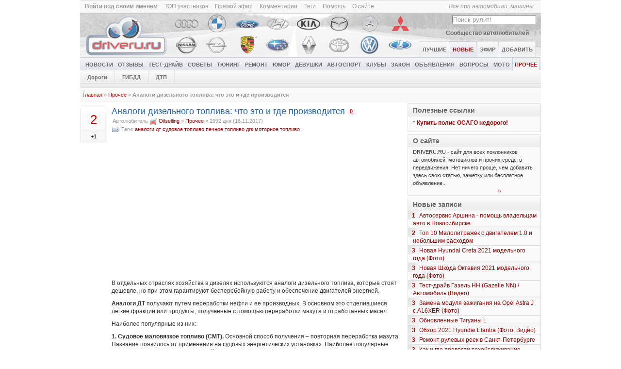

--- FILE ---
content_type: text/html; charset=UTF-8
request_url: http://driveru.ru/story/8761
body_size: 10822
content:



<!DOCTYPE html PUBLIC "-//W3C//DTD XHTML 1.0 Transitional//EN" "http://www.w3.org/TR/xhtml1/DTD/xhtml1-transitional.dtd">
<html xmlns="http://www.w3.org/1999/xhtml" xml:lang="ru" lang="ru">

<head>
	<meta http-equiv="Content-Type" content="text/html; charset=UTF-8" />
	<meta name="viewport" content="width=device-width, initial-scale=1">

	



	<title>≡ Аналоги дизельного топлива: что это и где производится • DRIVERU.RU / Пост - Всё про автомобили, машины</title>




	<meta name="description" content='Что такое аналоги дизельного топлива, какими они бывают, где применяются и где производятся.' />


	<meta name="keywords" content='аналоги дт, судовое топливо, печное топливо, дгк, моторное топливо, автомобили, машины, мотоциклы' />

	<meta name="language" content="ru-RU" />


	<meta name="yandex-verification" content="e8256c4e09910d1e" />
	
	<link rel="stylesheet" type="text/css" href="/templates/yget/css/main4.css" media="screen" />
	<link rel="stylesheet" type="text/css" href="/templates/yget/css/responsive1.css" media="screen" /> 
	
	<!--[if lte IE 6]>
		<script async src="/js/jspath.php" type="text/javascript"></script>

		<link rel="stylesheet" type="text/css" href="/templates/yget/css/ie6.css" media="screen" />

		<script type="text/javascript">
			if (typeof blankImg == 'undefined') var blankImg = my_pligg_base + '/templates/yget/images/blank.gif';
		</script>

		<style type="text/css" media="screen">
			body {behavior:url(/templates/yget/css/iehfix.htc); }
			img {behavior:url(/templates/yget/css/iepngfix.htc); }
		</style>	
	<![endif]-->

		
	<link rel="stylesheet" type="text/css" href="/modules/messaging/messaging.css" media="screen" />
	<script src="/modules/scriptaculous/js/prototype.js" type="text/javascript"></script>
			<script src="/modules/scriptaculous/js/scriptaculous.js" type="text/javascript"></script>
			<script src="/modules/scriptaculous/js/effects.js" type="text/javascript"></script>
			
	
	
	
	<link rel="stylesheet" href="/modules/lightbox/css/leightbox_screen.css" media="screen,projection" type="text/css" />
	<script async type="text/javascript" src="/modules/lightbox/js/lightbox.js"></script>
		
	

	<link rel="alternate" type="application/rss+xml" title="RSS 2.0" href="http://driveru.ru/rss.php"/>

	
	
</head>

<body>

	<div id="wrap">

		<div id="header">
			



<!-- div id="AdTopPlace" style="display:none;">

	<div id="ad_place_ban150_0"></div>
	<div id="ad_place_ban150_1"></div>
	<div id="ad_place_ban150_2"></div>
	<div id="ad_place_ban150_3"></div>
	<div id="ad_place_ban150_4"></div>
	<div id="ad_place_ban150_5"></div>

</div -->

<div class="clear"></div>

<div id="headbar">

	<ul>

		
			<div class="headbar_site_desc">
				<a href="/"><i>Всё про автомобили, машины</i></a>
			</div>
		
			<a href="/login.php?return=/story/8761"><b>Войти под своим именем</b></a>

			&nbsp; <a href="/topusers">ТОП участников</a>

			&nbsp; <a href="/live">Прямой эфир</a>

			&nbsp; <a href="/comments">Комментарии</a>

			&nbsp; <a href="/tagcloud">Теги</a>

			&nbsp; <a href="/help">Помощь</a>
	
			&nbsp; <a href="/about">О сайте</a>
			</ul>

</div>

<div class="clear"></div>

<div id="headbar2">

	<div class="logo">

		<a href="http://driveru.ru" title="Всё про автомобили, машины"><img src="/images/DriveruLogo33.png" alt='Всё об автомобилях, машинах' width="174" height="90" border="0" class="OpaLogo"></a>
	</div>

	<div class="logo2">
		<a class="quick_50x40" href="/tag/audi"><img src="/images/quick/50x40/audi.png" width=50 height=40 border=0 class="OpaLogo" /></a>
		<a class="quick_50x40" href="/tag/bmw"><img src="/images/quick/50x40/bmw_2.png" width=50 height=40 border=0 class="OpaLogo" /></a>
		<a class="quick_50x40" href="/tag/ford"><img src="/images/quick/50x40/ford.png" width=50 height=40 border=0 class="OpaLogo" /></a>
		<a class="quick_50x40" href="/tag/hyundai"><img src="/images/quick/50x40/hyundai.png" width=50 height=40 border=0 class="OpaLogo" /></a>
		<a class="quick_50x40" href="/tag/kia"><img src="/images/quick/50x40/kia_2.png" width=50 height=40 border=0 class="OpaLogo" /></a>
		<a class="quick_50x40" href="/tag/mazda"><img src="/images/quick/50x40/mazda_2.png" width=50 height=40 border=0 class="OpaLogo" /></a>
		<a class="quick_50x40" href="/tag/mercedes"><img src="/images/quick/50x40/mercedes.png" width=50 height=40 border=0 class="OpaLogo" /></a>
		<a class="quick_50x40" href="/tag/mitsubishi"><img src="/images/quick/50x40/mitsubishi.png" width=50 height=40 border=0 class="OpaLogo" /></a>
		<a class="quick_50x40" href="/tag/nissan"><img src="/images/quick/50x40/nissan.png" width=50 height=40 border=0 class="OpaLogo" /></a>
		<a class="quick_50x40" href="/tag/opel"><img src="/images/quick/50x40/opel_2.png" width=50 height=40 border=0 class="OpaLogo" /></a>
		<a class="quick_50x40" href="/tag/porsche"><img src="/images/quick/50x40/porsche.png" width=50 height=40 border=0 class="OpaLogo" /></a>
		<a class="quick_50x40" href="/tag/subaru"><img src="/images/quick/50x40/subaru.png" width=50 height=40 border=0 class="OpaLogo" /></a>
		<a class="quick_50x40" href="/tag/renault"><img src="/images/quick/50x40/renault.png" width=50 height=40 border=0 class="OpaLogo" /></a>
		<a class="quick_50x40" href="/tag/toyota"><img src="/images/quick/50x40/toyota_2.png" width=50 height=40 border=0 class="OpaLogo" /></a>
		<a class="quick_50x40" href="/tag/vw"><img src="/images/quick/50x40/vw.png" width=50 height=40 border=0 class="OpaLogo" /></a>
		<a class="quick_50x40" href="/tag/lada"><img src="/images/quick/50x40/lada.png" width=50 height=40 border=0 class="OpaLogo" /></a>
	</div>

	<div class="headbar-buttons">

		<div class="searchform">

			<ul class="search-rules">
				
				<form onSubmit="this.search.disabled=true; 
						var keyword=document.getElementById('searchsite').value;
						var keyword=keyword.replace(/ /g, '+');
						this.action='/search/'+keyword+''"
					action="/search" method="POST" name="thisform" id="thisform">
		
												
								<input type="text" size="20" name="search" id="searchsite" value="Поиск рулит!" onfocus="if(this.value == 'Поиск рулит!') {this.value = '';}" onblur="if (this.value == '') {this.value = 'Поиск рулит!';}"/>
				<input type="hidden" value="Да" class="submit" />
				</form>
			</ul>
		</div>

		<div class="middleline">

			<div class="adline">

				
					<b>Сообщество автолюбителей</b>
	
				
			</div>
		</div>

		<div class="mainbuttons">

			<ul class="cab-buttons">

															<li><a title='Читай' href="http://driveru.ru" class="navbut3"><span>Лучшие</span></a></li>
						<li><a title='Голосуй' href="/upcoming" class="navbut4"><span>Новые</span></a></li>
						<li><a title='Следи' href="/live" class="navbut3"><span>Эфир</span></a></li>
						<li><a title='Пиши' href="/submit" class="navbut3" rel="nofollow"><span>Добавить</span></a></li>
												</ul>
		</div>
	</div>
</div>

<div class="clear"></div>






	

	
						
	
			
			
			
			
			
			
			
			
			
			
			
			
			
			
			
			
			
			
			
			
			
			
			
			
			
			
			
			
			
			
			
			
			
			
			
			
			
			
			
		
							   
												
						
			
			
			
	
	
																																																																																																																																																			
	

	<div id="MainCatBar">

			
				
									
											<span><a href="/upcoming/category/%D0%9D%D0%BE%D0%B2%D0%BE%D1%81%D1%82%D0%B8">Новости</a></span>
															
				
									
											<span><a href="/upcoming/category/%D0%9E%D1%82%D0%B7%D1%8B%D0%B2%D1%8B">Отзывы</a></span>
															
				
									
											<span><a href="/upcoming/category/%D0%A2%D0%B5%D1%81%D1%82-%D0%B4%D1%80%D0%B0%D0%B9%D0%B2">Тест-драйв</a></span>
															
						
						
						
						
						
						
						
						
						
						
				
									
											<span><a href="/upcoming/category/%D0%A1%D0%BE%D0%B2%D0%B5%D1%82%D1%8B">Советы</a></span>
															
				
									
											<span><a href="/upcoming/category/%D0%A2%D1%8E%D0%BD%D0%B8%D0%BD%D0%B3">Тюнинг</a></span>
															
				
									
											<span><a href="/upcoming/category/%D0%A0%D0%B5%D0%BC%D0%BE%D0%BD%D1%82">Ремонт</a></span>
															
				
									
											<span><a href="/upcoming/category/%D0%AE%D0%BC%D0%BE%D1%80">Юмор</a></span>
															
				
									
											<span><a href="/upcoming/category/%D0%94%D0%B5%D0%B2%D1%83%D1%88%D0%BA%D0%B8">Девушки</a></span>
															
				
									
											<span><a href="/upcoming/category/%D0%90%D0%B2%D1%82%D0%BE%D1%81%D0%BF%D0%BE%D1%80%D1%82">Автоспорт</a></span>
															
						
						
						
				
									
											<span><a href="/upcoming/category/%D0%9A%D0%BB%D1%83%D0%B1%D1%8B">Клубы</a></span>
															
						
						
						
						
						
						
						
						
						
						
						
						
				
									
											<span><a href="/upcoming/category/%D0%97%D0%B0%D0%BA%D0%BE%D0%BD">Закон</a></span>
															
				
									
											<span><a href="/upcoming/category/%D0%9E%D0%B1%D1%8A%D1%8F%D0%B2%D0%BB%D0%B5%D0%BD%D0%B8%D1%8F">Объявления</a></span>
															
				
									
											<span><a href="/upcoming/category/%D0%92%D0%BE%D0%BF%D1%80%D0%BE%D1%81%D1%8B">Вопросы</a></span>
															
				
									
											<span><a href="/upcoming/category/%D0%9C%D0%BE%D1%82%D0%BE">Мото</a></span>
															
				
					
					
											<span class="current"><a href="/upcoming/category/%D0%9F%D1%80%D0%BE%D1%87%D0%B5%D0%B5">Прочее</a></span>
						
										
						
						
					
		 
		

					<span><a href="/rss/queuedcategory/21" rel="nofollow" title="RSS 'Прочее' Новые" target="_blank"><img src="/templates/yget/images/rss_small.gif" width=14 height=14 align="absmiddle"></a></span>
		
	</div>

	

		<div id= "SubCatBar" >

																																																																																																																																																																																																																																	<span><a href="/upcoming/category/%D0%94%D0%BE%D1%80%D0%BE%D0%B3%D0%B8">Дороги</a></span>
					
																											<span><a href="/upcoming/category/%D0%93%D0%98%D0%91%D0%94%D0%94">ГИБДД</a></span>
					
																											<span><a href="/upcoming/category/%D0%94%D0%A2%D0%9F">ДТП</a></span>
					
									
			
	</div>
	




<div id="navbar">

	<ul id="breadcrumbs">
		<a href="http://driveru.ru">Главная</a>
		 &raquo; <a href="/upcoming/category/%D0%9F%D1%80%D0%BE%D1%87%D0%B5%D0%B5">Прочее</a>		 &raquo; <b>Аналоги дизельного топлива: что это и где производится</b>      	
		      	
		      	
	</ul> 

	<ul id="sorts">

	   

			</ul>
			 	  
</div>
 
		</div>
			
		<div id="content-wrap2">  
				
				<div id="contentbox" class="cb-def">

					<div style="height:10px;"></div>

					







	<script type="text/javascript">
		function lightbox_do_on_activate(content){
			// thanks to http://ajaxload.info/ for the animated gif!
			document.getElementById('view_message').innerHTML = '<div class="loadingscreen"><center>пожалуйста, подождите...<br /><img src="/modules/messaging/images/ajax-loader.gif"></center></div>';
			var handlerFunc = function(t) {
			    document.getElementById('view_message').innerHTML = t.responseText;
			}	
			
			var brokenstring = content.split("~!~");
			var url = "";
			for(var i=0;i<brokenstring.length;i++){
				if(i > 0){
					var part = brokenstring[i].split("=");
					if(i > 1){url=url+"&";}
					url = url + part[0] + "=" + part[1];
				}
			}
					
			new Ajax.Request(my_pligg_base + '/user.php', {method:'post', postBody: url, onSuccess:handlerFunc});
		}

		function lightbox_do_on_activate_debug(content){
			document.getElementById('view_message').innerHTML = "loading...";
			var handlerFunc = function(t) {
			    document.getElementById('view_message').innerHTML = t.responseText;
			}	
			
			var brokenstring = content.split("~!~");
			var url = "";
			for(var i=0;i<brokenstring.length;i++){
				if(i > 0){
					var part = brokenstring[i].split("=");
					if(i > 1){url=url+"&";}
					url = url + part[0] + "=" + part[1];
				}
			}
					
			//new Ajax.Request('user.php', {method:'post', postBody: url, onSuccess:handlerFunc});
			
			window.location = 'user.php?' + url;
		}

	</script>
	
	<script type="text/javascript">
		function messaging_ajax_send(){
			var msg_subj = document.getElementById('msg_subject').value;
			var msg_body = document.getElementById('msg_body').value;
			var msg_to = document.getElementById('msg_to').value;
			var view = document.getElementById('PMview').value;
			
			if (msg_subj == "") {
				alert ("You must enter a subject");
				return;
			}
			if (msg_body == "") {
				alert ("You must enter a message");
				return;
			}

			document.getElementById('view_message').innerHTML = '<div class="loadingscreen"><center>пожалуйста, подождите...<br /><img src="/modules/messaging/images/ajax-loader.gif"></center></div>';      
			
			var ajax = new Ajax.Updater(
         'view_message',        // DIV id (XXX: doesnt work?)
          my_pligg_base + '/user.php',        // URL
         {                // options
         method:'get',
             parameters: 'msg_subject=' + msg_subj + '&msg_body=' + msg_body + '&msg_to=' + msg_to + '&view=' + view
          })
		}
	</script>


	


					





<div class="news-summary" id="xnews-0" 

	

	>
	
	
					<ul class="news-upcoming2">
						
					<li class="vote-publish"><a id="xvotes-0" href="javascript:vote(0,8761,0,'fe3b44d85613b2ed964297c5d7cb5cee',10)" title="Прокачать">2</a></li>
					<li class="vote" id="xvote-0">

						<a href="javascript:vote(0,8761,0,'fe3b44d85613b2ed964297c5d7cb5cee',10)" title="Прокачать">+1</a>
					</li>
							</ul>
	

	<div class="top"> 
		
		<div class="toptitle" id="ls_thetitle-0">

			
									<h1><a href="/story/8761">Аналоги дизельного топлива: что это и где производится</a> <span class="commentscounter">[<a href="#comments" title='Комментарии'>0</a>]</span></h1>
							
			        
		</div>

		
		<div class="news-submitted">

			

			

			<div id="ls_posted-0" class="ls_posted">

				

									<span style="margin-left:2px;">Автолюбитель</span>
				
				
					<span id="ls_avatar-0">
						<a href="/user/profile/Oilselling"><img class="image_link" src="http://driveru.ru/avatars/ava16.gif" alt="Oilselling" align="absmiddle" border="0" /></a>
					</span>
				
				
				
				<a href="/user/profile/Oilselling"><span id="ls_link_submitter-0">Oilselling</span></a>
				
				
	
				&raquo; 
	
									<span id="ls_category-0"><a href="/upcoming/category/%D0%9F%D1%80%D0%BE%D1%87%D0%B5%D0%B5">Прочее</a></span>
					
				&raquo; 
				
				<span id="ls_timeago-0" data-nosnippet> 2992 дня (16.11.2017)
									</span>  
				
				<span id="ls_story_link-0">
	
						
								
								
	
				</span>

								
						
								
				
			</div>

			

				<div id="ls_tags-0">

					<img src="/templates/yget/images/tags4.gif" width="17" height="16" align="absmiddle" /> Теги:
	
					
						<span>
															<a href="/tag/%D0%B0%D0%BD%D0%B0%D0%BB%D0%BE%D0%B3%D0%B8+%D0%B4%D1%82">аналоги дт</a>
															<a href="/tag/%D1%81%D1%83%D0%B4%D0%BE%D0%B2%D0%BE%D0%B5+%D1%82%D0%BE%D0%BF%D0%BB%D0%B8%D0%B2%D0%BE">судовое топливо</a>
															<a href="/tag/%D0%BF%D0%B5%D1%87%D0%BD%D0%BE%D0%B5+%D1%82%D0%BE%D0%BF%D0%BB%D0%B8%D0%B2%D0%BE">печное топливо</a>
															<a href="/tag/%D0%B4%D0%B3%D0%BA">дгк</a>
															<a href="/tag/%D0%BC%D0%BE%D1%82%D0%BE%D1%80%D0%BD%D0%BE%D0%B5+%D1%82%D0%BE%D0%BF%D0%BB%D0%B8%D0%B2%D0%BE">моторное топливо</a>
													</span>
									</div>
			

			

			<div id="ls_adminlinks-0" class="ls_adminlinks" style="display: none;">

									<span id="ls_user_edit_links-0">

						<ul>
							<li>Срок редактирования записей ограничен</li>
						</ul>
					</span>
							</div>
		</div>

		
							<div class="image_upload_story" style="width: 172px;"><img class="image_upload_thumb_story" src="/images/thumbs/img_8761.jpg" alt="" /></div>					
		
				
				<div id="fun_place_above_text">

					<div style="margin-top: 10px;">
					
					<script async src="https://pagead2.googlesyndication.com/pagead/js/adsbygoogle.js"></script>
					<!-- Driveru_Summary_Above_Text_Auto -->
					<ins class="adsbygoogle"
					     style="display:block"
					     data-ad-client="ca-pub-2978745912335546"
					     data-ad-slot="2903560781"
					     data-ad-format="auto"
					     data-full-width-responsive="true"></ins>
					<script>
					     (adsbygoogle = window.adsbygoogle || []).push({});
					</script>
					
					</div>

					<div id="ad_place_above_text">
					</div>
				</div>

			
			<div class="news-body-text">

		  		<span id="ls_contents-0">

			  		
											<p>
	В отдельных отраслях хозяйства в дизелях используются аналоги дизельного топлива, которые стоят дешевле, но при этом гарантируют бесперебойную работу и обеспечение двигателей энергией.</p>
<p>
	<strong>Аналоги ДТ</strong> получают путем переработки нефти и ее производных. В основном это отделившиеся легкие фракции или продукты, полученные с помощью переработки мазута и отработанных масел.</p>
<p>
	Наиболее популярные из них:</p>
<p>
	<strong>1. Судовое маловязкое топливо (СМТ).</strong> Основной способ получения &ndash; повторная переработка мазута. Название появилось от применения на судовых энергетических установках. Наиболее популярные марки судового топлива &ndash; СМТ Лукойл и СМТ Роснефть.</p>
<p>
	<strong>2. Печное топливо.</strong> Этот нефтепродукт по характеристикам ближе других к дизельному топливу. Купить светлое печное топливо правильнее всего для отопления, так как оно обладает высокой теплотворной способностью.</p>
<p>
	<strong>3. Топливо моторное малосернистое.</strong> Это зимний вариант судового топлива, устойчивый к низким температурам. Низкое содержание серы обусловлено требованиями экологии. Купить топливо моторное определенных марок можно и для автомобильных ДВС.</p>
<p>
	<strong>4. Дистиллят газового конденсата (ДГК).</strong> Используется в качестве горючего для дизельных двигателей, растворителя, сырья для получения высокооктанового топлива и производства олефинов.</p>
<h3>
	Места производства и отгрузки</h3>
<p>
	Нефтегазовый комплекс России включает более 4 десятков нефтеперерабатывающих заводов (НПЗ). Их продукция тщательно проверяется и обеспечивается паспортами качества. Целесообразнее всего покупать дизельное топливо и его аналоги оптом через <a href="https://oilselling.ru/catalog/">прямых поставщиков продукции НПЗ</a>.</p>
<p>
	Наиболее востребованной является продукция следующих НПЗ:</p>
<ul>
	<li>
		Марийский НПЗ; продукт &ndash; ДГК Марийка.</li>
	<li>
		Антипинский НПЗ; продукт &ndash; ДГК Антип, Антипка.</li>
	<li>
		Славянский НПЗ; продукт &ndash; ДГК Славянск.</li>
	<li>
		Новошахтинский НПЗ; продукт &ndash; ДГК Новошахтинск, Новошахтинка.</li>
	<li>
		Орский НПЗ; продукт &ndash; ДГК Орск.</li>
	<li>
		Самара ТрансТерминал; продукт &ndash; ДГК Николаевка.</li>
	<li>
		НПЗ Танеко (Нижнекамск); продукт &ndash; ДГК Танеко.</li>
</ul>
<p>
	<img alt="" src="/userfiles/image/toplivo_motornoe.jpg" style="width: 580px; height: 232px;" /></p>
					
																																																																											 		  			
							  		</span>
			</div>
	  	
		
			<div id="fun_place_under_text" style="margin-top: 10px; clear: both;">

				<div id="ad_place_under_text">
				</div>

				<div style="margin-bottom: 10px; height: auto;">
				
				<script async src="https://pagead2.googlesyndication.com/pagead/js/adsbygoogle.js"></script>
				<!-- Driveru_Summary_Under_Text_Auto -->
				<ins class="adsbygoogle"
				     style="display:block"
				     data-ad-client="ca-pub-2978745912335546"
				     data-ad-slot="6176591380"
				     data-ad-format="auto"
				     data-full-width-responsive="true"></ins>
				<script>
				     (adsbygoogle = window.adsbygoogle || []).push({});
				</script>
				
				</div>

			</div>

		
		
			<p>Присоединяйтесь к нашим <a href="/category/%D0%9A%D0%BB%D1%83%D0%B1%D1%8B">клубам по маркам автомобилей</a>. Напишите о своей машине, что нравится, что не нравится. А также на сайте можно <a href="/category/%D0%92%D0%BE%D0%BF%D1%80%D0%BE%D1%81%D1%8B">задать любой вопрос</a> другим автолюбителям.
			</p>
		
		
			<div class="linkshare" style="margin: 10px 0 10px 0;">
				<p>Спасибо, что поделились ссылкой на эту страницу!</p>
				
				<div style="margin-top: 5px;">
				
	
				
				<script src="https://yastatic.net/es5-shims/0.0.2/es5-shims.min.js"></script>
				<script src="https://yastatic.net/share2/share.js"></script>
				<div class="ya-share2" data-services="vkontakte,facebook,odnoklassniki,moimir,whatsapp,telegram" data-counter=""></div>
				
				</div>
			</div>
		
		
			<div class="news-details">
	
		    		<span id="ls_comments_url-0">
	
			    		
			    			<a title="Прокомментировать запись" href="/story/8761#comments"><img class="image_link_2" src="/templates/yget/images/comment2.gif" width=109 height=16 align="absmiddle"/></a> 
			    		
			    	</span>  
		    	
									
								
	 		
					
			</div>

			

			
		
	</div>
</div>

<div id="story_tabs" class="cab">
	<span class="selected"><a href="#story_tabs" rel="comments">Комментарии</a></span>
	<span><a href="#story_tabs" rel="related">Похожее</a></span>
	<span><a href="#story_tabs" rel="who_voted">Прокачки</a></span>
	<span><a href="#story_tabs" rel="pageviews">Просмотры</a></span>
</div>

<div id="navbar" style="margin-left:0px;margin-right:0px; padding:0px;"></div>

<div id="comments" style="display:none; min-height: 200px;">

	
	<div style="margin: 10px 0 10px 0;">
		<p>
			
						* <script type="text/javascript">
<!--
var _acic={dataProvider:10};(function(){var e=document.createElement("script");e.type="text/javascript";e.async=true;e.src="https://www.acint.net/aci.js";var t=document.getElementsByTagName("script")[0];t.parentNode.insertBefore(e,t)})()
//-->
</script><br />
						
			
						
			
					</p>
	</div>

	<h2 style="border:0;">Комментарии</h2>
	
	
			

		<noindex>
		<div style="clear:both; margin-top:10px; font-weight:bold; border-color:#ccc; border-style:solid; border-width:1px; border-radius:5px; text-align:center; padding:15px; font-size:18px; color:#555555;">

			<p><a href="/login.php?return=/story/8761">Оставить комментарий</a></p>

			
		</div>
		</noindex>

		<h2 style="border:0;">Другие темы</h2>
		








<div style="text-align: center; margin: 10px 0 20px 0;">

	

		
		<span style="position: relative; line-height: 20px; font-size: 20.966101694915px; margin-right: 22px;">

			<nobr>
				<a href="/tag/bmw">bmw</a>
			</nobr>
		</span>
		
		<span style="position: relative; line-height: 20px; font-size: 16.084745762712px; margin-right: 22px;">

			<nobr>
				<a href="/tag/hyundai">hyundai</a>
			</nobr>
		</span>
		
		<span style="position: relative; line-height: 20px; font-size: 14.762711864407px; margin-right: 22px;">

			<nobr>
				<a href="/tag/kia">kia</a>
			</nobr>
		</span>
		
		<span style="position: relative; line-height: 20px; font-size: 14.661016949153px; margin-right: 22px;">

			<nobr>
				<a href="/tag/nissan">nissan</a>
			</nobr>
		</span>
		
		<span style="position: relative; line-height: 20px; font-size: 15.372881355932px; margin-right: 22px;">

			<nobr>
				<a href="/tag/toyota">toyota</a>
			</nobr>
		</span>
		
		<span style="position: relative; line-height: 20px; font-size: 14.35593220339px; margin-right: 22px;">

			<nobr>
				<a href="/tag/vw">vw</a>
			</nobr>
		</span>
		
		<span style="position: relative; line-height: 20px; font-size: 15.271186440678px; margin-right: 22px;">

			<nobr>
				<a href="/tag/%D0%B0%D0%B2%D0%B0%D1%80%D0%B8%D0%B8">аварии</a>
			</nobr>
		</span>
		
		<span style="position: relative; line-height: 20px; font-size: 29px; margin-right: 22px;">

			<nobr>
				<a href="/tag/%D0%B0%D0%B2%D1%82%D0%BE">авто</a>
			</nobr>
		</span>
		
		<span style="position: relative; line-height: 20px; font-size: 20.35593220339px; margin-right: 22px;">

			<nobr>
				<a href="/tag/%D0%B0%D0%B2%D1%82%D0%BE%D0%B2%D0%B0%D0%B7">автоваз</a>
			</nobr>
		</span>
		
		<span style="position: relative; line-height: 20px; font-size: 24.118644067797px; margin-right: 22px;">

			<nobr>
				<a href="/tag/%D0%B0%D0%B2%D1%82%D0%BE%D0%BC%D0%BE%D0%B1%D0%B8%D0%BB%D0%B8">автомобили</a>
			</nobr>
		</span>
		
		<span style="position: relative; line-height: 20px; font-size: 20.559322033898px; margin-right: 22px;">

			<nobr>
				<a href="/tag/%D0%B0%D0%B2%D1%82%D0%BE%D0%BC%D0%BE%D0%B1%D0%B8%D0%BB%D1%8C">автомобиль</a>
			</nobr>
		</span>
		
		<span style="position: relative; line-height: 20px; font-size: 18.322033898305px; margin-right: 22px;">

			<nobr>
				<a href="/tag/%D0%B0%D0%B2%D1%82%D0%BE%D1%81%D0%BF%D0%BE%D1%80%D1%82">автоспорт</a>
			</nobr>
		</span>
		
		<span style="position: relative; line-height: 20px; font-size: 18.118644067797px; margin-right: 22px;">

			<nobr>
				<a href="/tag/%D0%B1%D0%BC%D0%B2">бмв</a>
			</nobr>
		</span>
		
		<span style="position: relative; line-height: 20px; font-size: 16.28813559322px; margin-right: 22px;">

			<nobr>
				<a href="/tag/%D0%B2%D0%B0%D0%B7">ваз</a>
			</nobr>
		</span>
		
		<span style="position: relative; line-height: 20px; font-size: 16.898305084746px; margin-right: 22px;">

			<nobr>
				<a href="/tag/%D0%B2%D0%BD%D0%B5%D0%B4%D0%BE%D1%80%D0%BE%D0%B6%D0%BD%D0%B8%D0%BA%D0%B8">внедорожники</a>
			</nobr>
		</span>
		
		<span style="position: relative; line-height: 20px; font-size: 15.169491525424px; margin-right: 22px;">

			<nobr>
				<a href="/tag/%D0%B3%D0%B0%D0%B8">гаи</a>
			</nobr>
		</span>
		
		<span style="position: relative; line-height: 20px; font-size: 23.305084745763px; margin-right: 22px;">

			<nobr>
				<a href="/tag/%D0%B3%D0%B8%D0%B1%D0%B4%D0%B4">гибдд</a>
			</nobr>
		</span>
		
		<span style="position: relative; line-height: 20px; font-size: 15.372881355932px; margin-right: 22px;">

			<nobr>
				<a href="/tag/%D0%B4%D0%BF%D1%81">дпс</a>
			</nobr>
		</span>
		
		<span style="position: relative; line-height: 20px; font-size: 16.084745762712px; margin-right: 22px;">

			<nobr>
				<a href="/tag/%D0%B4%D1%82%D0%BF">дтп</a>
			</nobr>
		</span>
		
		<span style="position: relative; line-height: 20px; font-size: 15.881355932203px; margin-right: 22px;">

			<nobr>
				<a href="/tag/%D0%BA%D0%BE%D1%80%D0%B5%D0%B9%D1%81%D0%BA%D0%B8%D0%B5+%D0%B0%D0%B2%D1%82%D0%BE%D0%BC%D0%BE%D0%B1%D0%B8%D0%BB%D0%B8">корейские автомобили</a>
			</nobr>
		</span>
		
		<span style="position: relative; line-height: 20px; font-size: 18.728813559322px; margin-right: 22px;">

			<nobr>
				<a href="/tag/%D0%BA%D1%80%D0%BE%D1%81%D1%81%D0%BE%D0%B2%D0%B5%D1%80%D1%8B">кроссоверы</a>
			</nobr>
		</span>
		
		<span style="position: relative; line-height: 20px; font-size: 16.898305084746px; margin-right: 22px;">

			<nobr>
				<a href="/tag/%D0%BB%D0%B0%D0%B4%D0%B0">лада</a>
			</nobr>
		</span>
		
		<span style="position: relative; line-height: 20px; font-size: 14.457627118644px; margin-right: 22px;">

			<nobr>
				<a href="/tag/%D0%BC%D0%B0%D0%B7%D0%B4%D0%B0">мазда</a>
			</nobr>
		</span>
		
		<span style="position: relative; line-height: 20px; font-size: 15.372881355932px; margin-right: 22px;">

			<nobr>
				<a href="/tag/%D0%BC%D0%B0%D1%88%D0%B8%D0%BD%D0%B0">машина</a>
			</nobr>
		</span>
		
		<span style="position: relative; line-height: 20px; font-size: 15.271186440678px; margin-right: 22px;">

			<nobr>
				<a href="/tag/%D0%BC%D0%B0%D1%88%D0%B8%D0%BD%D1%8B">машины</a>
			</nobr>
		</span>
		
		<span style="position: relative; line-height: 20px; font-size: 16.593220338983px; margin-right: 22px;">

			<nobr>
				<a href="/tag/%D0%BD%D0%B5%D0%BC%D0%B5%D1%86%D0%BA%D0%B8%D0%B5+%D0%B0%D0%B2%D1%82%D0%BE%D0%BC%D0%BE%D0%B1%D0%B8%D0%BB%D0%B8">немецкие автомобили</a>
			</nobr>
		</span>
		
		<span style="position: relative; line-height: 20px; font-size: 18.728813559322px; margin-right: 22px;">

			<nobr>
				<a href="/tag/%D0%BF%D0%B4%D0%B4">пдд</a>
			</nobr>
		</span>
		
		<span style="position: relative; line-height: 20px; font-size: 14.457627118644px; margin-right: 22px;">

			<nobr>
				<a href="/tag/%D0%BF%D0%BE%D0%BA%D1%83%D0%BF%D0%BA%D0%B0+%D0%B0%D0%B2%D1%82%D0%BE">покупка авто</a>
			</nobr>
		</span>
		
		<span style="position: relative; line-height: 20px; font-size: 14.762711864407px; margin-right: 22px;">

			<nobr>
				<a href="/tag/%D1%80%D0%B0%D0%BB%D0%BB%D0%B8">ралли</a>
			</nobr>
		</span>
		
		<span style="position: relative; line-height: 20px; font-size: 15.983050847458px; margin-right: 22px;">

			<nobr>
				<a href="/tag/%D1%81%D0%B5%D0%B4%D0%B0%D0%BD%D1%8B">седаны</a>
			</nobr>
		</span>
		
		<span style="position: relative; line-height: 20px; font-size: 20.966101694915px; margin-right: 22px;">

			<nobr>
				<a href="/tag/%D1%82%D1%8E%D0%BD%D0%B8%D0%BD%D0%B3">тюнинг</a>
			</nobr>
		</span>
		
		<span style="position: relative; line-height: 20px; font-size: 14.35593220339px; margin-right: 22px;">

			<nobr>
				<a href="/tag/%D1%84%D0%BE%D0%BB%D1%8C%D0%BA%D1%81%D0%B2%D0%B0%D0%B3%D0%B5%D0%BD">фольксваген</a>
			</nobr>
		</span>
		
		<span style="position: relative; line-height: 20px; font-size: 21.474576271186px; margin-right: 22px;">

			<nobr>
				<a href="/tag/%D1%8F%D0%BF%D0%BE%D0%BD%D1%81%D0%BA%D0%B8%D0%B5+%D0%B0%D0%B2%D1%82%D0%BE%D0%BC%D0%BE%D0%B1%D0%B8%D0%BB%D0%B8">японские автомобили</a>
			</nobr>
		</span>
	
	 <a href="/tagcloud">&raquo;</a>
</div>



			</div>

<div id="who_voted" style="display:none; min-height: 200px;">
	<noindex>
	<h2>Кто прокачал эту запись</h2>
	<div class="whovotedwrapper" id="idwhovotedwrapper">
		<ol>
							<li> 
				<a href="/user/profile/Oilselling" rel="nofollow">Oilselling</a>
				</li>
							<li> 
				<a href="/user/profile/Andreiii" rel="nofollow">Andreiii</a>
				</li>
					</ol>
	</div>
	</noindex>

	<br/><br/> 
	<br/><br/>

</div>

<div id="related" style="display:none; min-height: 200px;">

	<h2>Похожие записи</h2>	
	<ul>
		</ul>

	<br/><br/>

</div>

<div id="pageviews" style="display:none; min-height: 200px;">

	<h2>Количество просмотров страницы</h2>	

	<span>1810</span>

	

	<br /><br />
</div>


<script type="text/javascript">
initializetabcontent("story_tabs")
</script>


<style type="text/css">
  /* allow room for 3 columns */
  div#idwhovotedwrapper ol {width: 35em; list-style-type: none; }
  div#idwhovotedwrapper ol li {float: left; width: 10em; }
  div#idwhovotedwrapper br { clear: left; }
  div#idwhovotedwrapper div.whovotedwrapper { margin-bottom: 1em; }
</style>

									</div>

				<div id="sidebar" class="sb-def">
					




	
	




<div class="featurebox" style="" > 

	<div class="tlb">
	
		<a rel="nofollow noopener" href="/reclama">Полезные ссылки</a>
	</div>

	

	

	<div style="padding: 5px 5px 10px 10px;">

		* <a rel="nofollow noopener" target="_blank" href="http://ts.readda.com/sravnidriveru"><b>Купить полис ОСАГО недорого!</b></a><br />
	</div>
</div>
	
	 

	
	













	




<div class="featurebox">

	<div class="tlb">

		<a href="/about">О сайте</a>
	</div>

	<div style="padding: 2px 2px 1px 10px;">
	
		<div class="featurebox-mini-text">
			DRIVERU.RU - сайт для всех поклонников автомобилей, мотоциклов и прочих средств передвижения. Нет ничего проще, чем добавить здесь свою статью, заметку или бесплатное объявление...
		</div>
	
		<li class="rmore"><a href="/about">&raquo;</a></li>

	</div>
</div>

	


	<div class=featurebox><div class=tlb><a href="http://driveru.ru">Новые записи</a></div><div id=ssstories>




	<div class="sstories">
		<span class="count_total"><a href="/story/8955">1</a></span>
	</div>

<a href="/story/8955" class="switchurl">Автосервис Аршина - помощь владельцам авто в Новосибирске</a>




	<div class="sstories">
		<span class="count_total"><a href="/story/8951">2</a></span>
	</div>

<a href="/story/8951" class="switchurl">Топ 10 Малолитражек с двигателем 1.0 и небольшим расходом</a>




	<div class="sstories">
		<span class="count_total"><a href="/story/8950">3</a></span>
	</div>

<a href="/story/8950" class="switchurl">Новая Hyundai Creta 2021 модельного года (Фото)</a>




	<div class="sstories">
		<span class="count_total"><a href="/story/8949">3</a></span>
	</div>

<a href="/story/8949" class="switchurl">Новая Шкода Октавия 2021 модельного года (Фото)</a>




	<div class="sstories">
		<span class="count_total"><a href="/story/8948">3</a></span>
	</div>

<a href="/story/8948" class="switchurl">Тест-драйв Газель НН (Gazelle NN) / Автомобиль (Видео)</a>




	<div class="sstories">
		<span class="count_total"><a href="/story/8947">3</a></span>
	</div>

<a href="/story/8947" class="switchurl">Замена модуля зажигания на Opel Astra J с A16XER (Фото)</a>




	<div class="sstories">
		<span class="count_total"><a href="/story/8946">3</a></span>
	</div>

<a href="/story/8946" class="switchurl">Обновленные Тигуаны L</a>




	<div class="sstories">
		<span class="count_total"><a href="/story/8945">3</a></span>
	</div>

<a href="/story/8945" class="switchurl">Обзор 2021 Hyundai Elantra (Фото, Видео)</a>




	<div class="sstories">
		<span class="count_total"><a href="/story/8944">3</a></span>
	</div>

<a href="/story/8944" class="switchurl">Ремонт рулевых реек в Санкт-Петербурге</a>




	<div class="sstories">
		<span class="count_total"><a href="/story/8943">3</a></span>
	</div>

<a href="/story/8943" class="switchurl">Как и где провести техобслуживание автомобиля?</a><li class="rmore"><a href="http://driveru.ru">&raquo;</a></li></div></div>

	


	<div class=featurebox><div class=tlb><a href='/published/year/'>Лучшие записи за год</a></div><div id=sstop><li class="rmore"><a href="/published/year/">&raquo;</a></li></div></div>









<div class="featurebox">
	
	<div class="tlb">
	
		<a>Статистика сайта</a>
	</div>

	<noindex>

	<div style="padding: 5px 5px 10px 10px;">

		Всего участников: 6172<br />
		Материалов размещено: 2415<br />
		Опубликовано на главной: 1571<br />
		Не опубликовано на главной: 844<br />
		Прокачек материалов: 10429<br />
		Комментариев участников: 1835<br />

	

	</div>	

	</noindex>

</div>
   
























	


<div class="featurebox">

	<div class="tlb">

		<a rel="nofollow" href="/reclama">Как сюда попасть?</a>
	</div>

	<div style="padding: 5px 5px 10px 10px;">

		<div class="featurebox-mini-text">
			Благодарим за поддержку сайты:
		</div>

		* <a rel="nofollow noopener" href="/reclama">Место свободно</a><br />
		** <a rel="nofollow noopener" href="/reclama">Место свободно</a><br />
		*** <a rel="nofollow noopener" href="/reclama">Место свободно</a><br />
	</div>
</div>

				</div>
		</div>
		       	
	</div>

	<script src="/js/xmlhttp.php" type="text/javascript"></script>
	<script src="/js/jspath.php" type="text/javascript"></script>

	
 

<br clear="all" />





<div style="display:none;">
<div id="ad_block_under_text" style="margin-bottom: 10px; padding: 5px; background: #ffd6d6; border: 1px solid #f1aeae; border-radius: 4px;">
	<div>
		

		<b>*</b> <a rel="nofollow noopener" target="_blank" href="http://ts.readda.com/sravnidriveru"><b>Купить полис ОСАГО недорого!</b></a><br />
	</div>

</div>
</div>





<script type="text/javascript">
<!--
document.getElementById('ad_place_above_text').appendChild(document.getElementById('ad_block_above_text'));
//-->
</script>

<script type="text/javascript">
<!--
document.getElementById('ad_place_under_text').appendChild(document.getElementById('ad_block_under_text'));
//-->
</script>





<div class="footer">

	<div class="auto_funny_in" style="margin: 0 0 0 0px; text-align: center;">
	</div>

	<div class="footer-blocks" style="border-right:1px solid #E3E8EE;" >

		<div style="padding: 0 10px 10px 10px;">

			<p>
			Копипаст, ретрансляция материалов сайта разрешается только при условии обозначения источника в виде активной ссылки на конкретную страницу.
			</p>
		
			<p>
			
			Контакты: <a rel="nofollow noopener" target="_blank" href="https://telegram.im/@SeoCase">телеграм</a>
			</p>

		</div>
	</div>

	<div class="footer-blocks" style="border-right:1px solid #E3E8EE;" >

		<div style="padding: 0 10px 10px 10px;">

			<p>
			<strong>DRIVERU.RU - Сообщество автолюбителей.</strong> &copy; 2007-2026<br />
			</p>

			
			<ul style="list-style: disc; padding-left: 30px;">
			<li><a href="/category/%D0%9D%D0%BE%D0%B2%D0%BE%D1%81%D1%82%D0%B8">Новости про автомобили</a></li>
			<li><a href="/category/%D0%9E%D1%82%D0%B7%D1%8B%D0%B2%D1%8B">Отзывы об автомобилях</a></li>
			<li><a href="/category/%D0%A2%D0%B5%D1%81%D1%82-%D0%B4%D1%80%D0%B0%D0%B9%D0%B2">Тест-драйвы и обзоры новых автомобилей</a></li>
			<li><a href="/category/%D0%A1%D0%BE%D0%B2%D0%B5%D1%82%D1%8B">Советы для автолюбителей</a></li>
			<li><a href="/category/%D0%A2%D1%8E%D0%BD%D0%B8%D0%BD%D0%B3">Тюнинг авто разных марок</a></li>
			<li><a href="/category/%D0%A0%D0%B5%D0%BC%D0%BE%D0%BD%D1%82">Ремонт автомобилей</a></li>
			<li><a href="/category/%D0%AE%D0%BC%D0%BE%D1%80">Автомобильный юмор</a></li>
			<li><a href="/category/%D0%94%D0%B5%D0%B2%D1%83%D1%88%D0%BA%D0%B8">Девушки и автомобили</a></li>
			<li><a href="/category/%D0%9A%D0%BB%D1%83%D0%B1%D1%8B">Клубы по маркам автомобилей</a></li>
			<li><a href="/category/%D0%9E%D0%B1%D1%8A%D1%8F%D0%B2%D0%BB%D0%B5%D0%BD%D0%B8%D1%8F">Объявления о покупке и продаже автомобилей</a></li>
			<li><a href="/category/%D0%92%D0%BE%D0%BF%D1%80%D0%BE%D1%81%D1%8B">Автофорум - вопросы и ответы</a></li>
			<li><a href="/category/%D0%9C%D0%BE%D1%82%D0%BE">Мотоциклы и байкеры</a></li>
			<ul>

			
		</div>
	</div>

	<div class="footer-blocks" style="" >
	
		<div style="padding: 0 10px 10px 10px;">

		<div>
	
			<div style="float:left; margin-right: 4px; opacity: 0.9;">
		
				
				<!--LiveInternet counter--><script type="text/javascript">
				document.write("<a href='//www.liveinternet.ru/click' "+
				"target=_blank><img src='//counter.yadro.ru/hit?t26.1;r"+
				escape(document.referrer)+((typeof(screen)=="undefined")?"":
				";s"+screen.width+"*"+screen.height+"*"+(screen.colorDepth?
				screen.colorDepth:screen.pixelDepth))+";u"+escape(document.URL)+
				";h"+escape(document.title.substring(0,150))+";"+Math.random()+
				"' alt='' title='' border='0' width='88' height='15'><\/a>")
				</script><!--/LiveInternet-->
				
			</div>
	
		</div>
	
		<div style="clear: both;"></div>

		<p>
			<a rel="nofollow" href="/reclama"><b>Реклама на сайте</b></a> / <a rel="nofollow" href="/webmasters"><b>Вебмастерам</b></a>
		</p>

		</div>
	</div>

	<div style="clear: both;"></div>

</div>


	<div id="view_message" class="leightbox">
		<p></p>
		<a href="#" class="lbAction" rel="deactivate"></a> <img src="/modules/messaging/images/cross.gif" align="absmiddle" />
	</div>

	<div style="display: none;">
		<img src="" alt="" width="0" height="0" />
	</div>

</body>
</html>

--- FILE ---
content_type: text/html; charset=utf-8
request_url: https://www.google.com/recaptcha/api2/aframe
body_size: 267
content:
<!DOCTYPE HTML><html><head><meta http-equiv="content-type" content="text/html; charset=UTF-8"></head><body><script nonce="P9RniZzjVmaksc-HNsnVYQ">/** Anti-fraud and anti-abuse applications only. See google.com/recaptcha */ try{var clients={'sodar':'https://pagead2.googlesyndication.com/pagead/sodar?'};window.addEventListener("message",function(a){try{if(a.source===window.parent){var b=JSON.parse(a.data);var c=clients[b['id']];if(c){var d=document.createElement('img');d.src=c+b['params']+'&rc='+(localStorage.getItem("rc::a")?sessionStorage.getItem("rc::b"):"");window.document.body.appendChild(d);sessionStorage.setItem("rc::e",parseInt(sessionStorage.getItem("rc::e")||0)+1);localStorage.setItem("rc::h",'1769348250700');}}}catch(b){}});window.parent.postMessage("_grecaptcha_ready", "*");}catch(b){}</script></body></html>

--- FILE ---
content_type: text/css
request_url: http://driveru.ru/templates/yget/css/responsive1.css
body_size: 1567
content:

/* --------------------------------------------- */
/* -------------  320PX  ----------------------- */
/* -------------------------------------------- */

@media (min-width: 1px) and (max-width: 359px) { 

#wrap {
	width: 97%; /* ������ ������ */
}

#contentbox {
	width: 100%;
	margin-right: 0;
}

#sidebar {
	display: none; /* ������� �������� */
}

#headbar {
	height: 40px; /* ������� ������ �������� ���� */
	font-size: 10px;
}

.headbar_site_desc {
	display: none; /* �������� ��������� */
}

#headbar2 {
	height: 60px; /* ������ ��������� �� 30 */
}

.logo2 {
	display:none; /* ����-�������� ��������� */
}

.logo {
	width: 77px;
	height: 60px; /* ������ ��������� �� 30 */
	margin-left: 3px; /* ����� 80 */
}

.logo img {
	width: 77px;
	height: 40px;
}

.searchform {
	display:none; /* ����� �������� */
}

.headbar-buttons {
	width: 230px; /* ������ ��������� */
	height: 60px; /* ������ ��������� �� 30 */
}

.middleline {
	height: 27px; /* ������ ��������� �� 6 */
}

.adline {
	margin-right: 7px; /* ����������� ������ ������ ��� ������� */
}

.cab-buttons {
	text-transform: none;
	margin-right: 5px;
}

div#MainCatBar {
	display: none;  /* ���� ��������� ��������� */
}

div#SubCatBar {
	display: none;  /* ���� ������������ ��������� */
}

#navbar {
	overflow: hidden;
}

.news-upcoming {
	display: none; /* ����������� ��������� */
}

.news-upcoming2 {
	display: none; /* ����������� ��������� ��� ����� */
}

.top {
    	margin: 0 0 0 0px; /* ��� ������ �� ����������� */
}

.image_upload {
    margin: 0 0px 0 0; /* ������ � �������� ������ �� ����� */
}

.pagination {
	font-size: 10px;
}

.footer-blocks {
	float: none;
	width: 100%;
	height: auto;
	border-right: 0 !important;
}

/* story */

.fun_img_above_text {
	display: block;
}

.fun_img_above_text img {
	width: 100% !important;
	height: auto !important;
}

.big_funny_img {
	width: 100% !important;
	height: auto !important;
}

.news-body-text img {
	width: 100% !important;
	height: auto !important;
}

.news-body-text iframe {
	width: 100% !important;
	height: auto !important;
}

.news-body-text object {
	width: 100% !important;
	height: auto !important;
}

.cab {
    height: 30px;
}

.cab span {
	margin-left: 3px; /* ����������� ������ ����� ������ */
	width: 100px; /* ��� ������ ������ */
	height: 30px;

}

.t_related_block {
	width: 99%;
	display: block;
}

.t_related_text {
	width: 180px;
	padding: 20px 10px 0 5px;
}

/* story text */

.overflow_table {
	overflow-x: auto; /* ��� ����� ������ ������ */
	background: url(/templates/yget/images/hand_table_dot_2.png) no-repeat center bottom;
	padding: 0 0 25px 0;
}

table.cool td {
    padding: 5px;
}

/* user profile */

#personal_info {
    width: 100%;
    float: left;
}

#stats {
	width: 100%;
	float: none;
}

/* content */

.ContentPage {
    margin-left: 20px;
    margin-right: 20px;
    border-left: 0;
    padding-left: 0;
}

.ContentPage img {
	width: 100% !important;
	height: auto !important;
}

} /* ------------------------------------------------------- */

/* -------------------------------------------------------- */
/* -------------  360-375-412-414PX  ---------------------- */
/* ------------------------------------------------------- */

@media (min-width: 360px) and (max-width: 767px) { 

#wrap {
	width: 97%; /* ������ ������ */
}

#contentbox {
	width: 100%;
	margin-right: 0;
}

#sidebar {
	display: none; /* ������� �������� */
}

#headbar {
	height: 40px; /* ������� ������ �������� ���� */
	font-size: 10px;
}

.headbar_site_desc {
	display: none; /* �������� ��������� */
}

#headbar2 {
	height: 60px; /* ������ ��������� �� 30 */
}

.logo2 {
	display:none; /* ����-�������� ��������� */
}

.logo {
	width: 97px;
	height: 60px; /* ������ ��������� �� 30 */
	margin-left: 3px; /* ����� 100 */
}

.logo img {
	width: 97px;
	height: 50px;
}

.searchform {
	display:none; /* ����� �������� */
}

.headbar-buttons {
	width: 240px;
	height: 60px; /* ������ ��������� �� 30 */
}

.middleline {
	height: 27px; /* ������ ��������� �� 6 */
}

.adline {
	margin-right: 7px; /* ����������� ������ ������ ��� ������� */
}

.cab-buttons {
	text-transform: none;
	margin-right: 5px;
}

div#MainCatBar {
	display: none;  /* ���� ��������� ��������� */
}

div#SubCatBar {
	display: none;  /* ���� ������������ ��������� */
}

#navbar {
	overflow: hidden;
}

.news-upcoming {
	display: none; /* ����������� ��������� */
}

.news-upcoming2 {
	display: none; /* ����������� ��������� ��� ����� */
}

.top {
    	margin: 0 0 0 0px; /* ��� ������ �� ����������� */
}

.image_upload {
    margin: 0 0px 0 0; /* ������ � �������� ������ �� ����� */
}

.pagination {
	font-size: 10px;
}

.footer-blocks {
	float: none;
	width: 100%;
	height: auto;
	border-right: 0 !important;
}

/* story */

.fun_img_above_text {
	display: block;
}

.fun_img_above_text img {
	width: 100% !important;
	height: auto !important;
}

.big_funny_img {
	width: 100% !important;
	height: auto !important;
}

.news-body-text img {
	width: 100% !important;
	height: auto !important;
}

.news-body-text iframe {
	width: 100% !important;
	height: auto !important;
}

.news-body-text object {
	width: 100% !important;
	height: auto !important;
}

.cab {
    height: 30px;
}

.cab span {
	margin-left: 3px; /* ����������� ������ ����� ������ */
	width: 100px; /* ��� ������ ������ */
	height: 30px;

}

.t_related_block {
	width: 99%;
	display: block;
}

.t_related_text {
}

/* story text */

.overflow_table {
	overflow-x: auto; /* ��� ����� ������ ������ */
	background: url(/templates/yget/images/hand_table_dot_2.png) no-repeat center bottom;
	padding: 0 0 25px 0;
}

table.cool td {
    padding: 5px;
}

/* user profile */

#personal_info {
    width: 100%;
    float: left;
}

#stats {
	width: 100%;
	float: none;
}

/* content */

.ContentPage {
    margin-left: 20px;
    margin-right: 20px;
    border-left: 0;
    padding-left: 0;
}

.ContentPage img {
	width: 100% !important;
	height: auto !important;
}

} /* --------------------------------------------- */

/* ---------------------------------------------- */
/* -------------  768 PX  ----------------------- */
/* --------------------------------------------- */

@media (min-width: 768px) and (max-width: 1023px) { 

#wrap {
	width: 97%; /* ������ ������ */
}

#contentbox {
	width: 100%;
	margin-right: 0;
}

#sidebar {
	display: none; /* ������� �������� */
}

#headbar {
	font-size: 11px;
}

.logo2 {
	display:none; /* ����-�������� ��������� */
}

.logo {
}

.logo img {
}

.searchform {
}

.headbar-buttons {
}

.middleline {
}

.adline {
}

.cab-buttons {
}

div#MainCatBar {
}

div#SubCatBar {
}

#navbar {
	overflow: hidden;
}

.news-upcoming {
}

.news-upcoming2 {
}

.top {
}

.image_upload {
    margin: 0 0px 0 0; /* ������ � �������� ������ �� ����� */
}

.pagination {
	font-size: 10px;
}

/* story */

.fun_img_above_text {
	display: block;
}

.fun_img_above_text img {
	width: 100% !important;
	height: auto !important;
}

.big_funny_img {
	width: 100% !important;
	height: auto !important;
}

.news-body-text img {
	width: 100% !important;
	height: auto !important;
}

.news-body-text iframe {
	width: 100% !important;
	height: auto !important;
}

.news-body-text object {
	width: 100% !important;
	height: auto !important;
}

.cab {
}

.cab span {
}

.t_related_block {
}

.t_related_text {
}

/* story text */

.overflow_table {
}

table.cool td {
}

/* user profile */

#personal_info {
}

#stats {
}

/* content */

.ContentPage {
}

.ContentPage img {
}

} /* --------------------------------------------- */

/* ---------------------------------------------- */
/* -------------  1920 PX  ----------------------- */
/* --------------------------------------------- */

@media (min-width: 1920px) { 

#wrap {
	width: 1050px;
}

.logo2 {
	width: 616px;
}

body {
	font-size: 14px;
	line-height: 17px;
}

#navbar {
	font-size: 12px;
}

.cb-def {
	width: 760px;
}

.cb-submit {
	width: 800px;
}

.news-submitted {
	font-size: 12px;
}

.ls_adminlinks {
	width: 320px;
}

.news-body-text {
	font-size: 14px;
}

.linkshare {
	font-size: 14px;
}

.navigation-help {
	font-size: 14px;
}

.ContentPage {
	font-size: 14px;
}

.comment-body {
	font-size: 14px;
}

.toptitle h1 {
	font-size: 20px;
}

.toptitle h4 {
	font-size: 20px;
}

.news-body-text img {
	width: 670px !important;
	height: auto !important;
}

.footer {
	font-size: 12px;
}



/* submit */

.titleinput {
	font-size: 20px;
}

.summarydiv textarea {
	font-size: 14px;
}

input {
	font-size: 14px;
}

select {
	font-size: 14px;
}

input.log2 {
	font-size: 14px;
}

/* comments */

#comment-head {
	font-size: 12px;
}

#comment-info {
	font-size: 12px;
}

a.vote-text {
	font-size: 12px;
}

textarea#comment { /* ������� */
	font-size: 14px;
}

.comment-info textarea { /* ����� �� ������� */
	font-size: 14px;
}



} /* --------------------------------------------- */






--- FILE ---
content_type: text/css
request_url: http://driveru.ru/modules/messaging/messaging.css
body_size: 129
content:
#loadingscreen {
    display: block;
    margin-left: auto;
    margin-right: auto}

img {border:none} 

#messages {
	padding: 0px 0 10px 0;
}

--- FILE ---
content_type: text/css
request_url: http://driveru.ru/modules/lightbox/css/leightbox_screen.css
body_size: 331
content:

.leightbox {
	color: #333;
	display: none;
	position: absolute;
	top: 5%;
	left: 25%;
	width: 50%;
	height: 350px;
	padding: 1em;
	border: .5em solid #B8B8B8;
	background-color: white;
	text-align: left;
	z-index:1001;
	overflow: auto;	
}

#overlay{
	display:none;
	position:absolute;
	top:0;
	left:0;
	width:100%;
	height:100%;
	z-index:1000;
	background-color:#333;
	-moz-opacity: 0.8;
	opacity:.80;
	filter: alpha(opacity=80);
}

.lightbox[id]{ /* IE6 and below Can't See This */    position:fixed;    }#overlay[id]{ /* IE6 and below Can't See This */    position:fixed;    }

--- FILE ---
content_type: application/x-javascript
request_url: http://driveru.ru/js/jspath.php
body_size: 72
content:
var my_base_url='http://driveru.ru';
var my_pligg_base='';